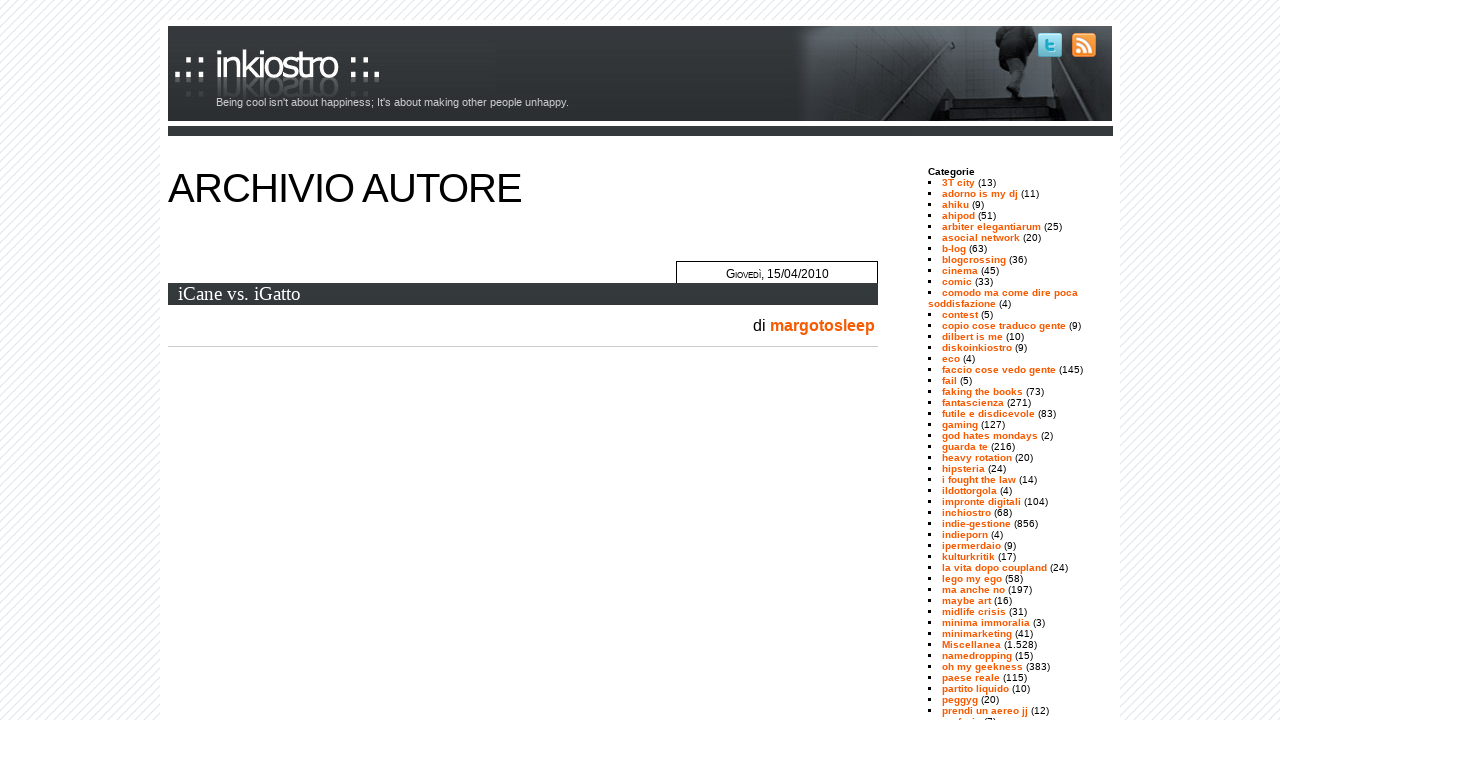

--- FILE ---
content_type: text/html; charset=UTF-8
request_url: http://www.inkiostro.com/author/margotosleep/
body_size: 18206
content:

<!DOCTYPE html PUBLIC "-//W3C//DTD XHTML 1.0 Transitional//EN" "http://www.w3.org/TR/xhtml1/DTD/xhtml1-transitional.dtd">

<html xmlns="http://www.w3.org/1999/xhtml"  xmlns:fb="http://ogp.me/ns/fb#" xmlns:og="http://ogp.me/ns#" lang="it-IT">



<head profile="http://gmpg.org/xfn/11">

<meta http-equiv="Content-Type" content="text/html; charset=UTF-8" />

<title>margotosleep &laquo;  inkiostro</title>



<link rel="stylesheet" href="http://www.inkiostro.com/wp-content/themes/inkiostro2012/style.css" type="text/css" media="screen" />

<!--[if lte IE 7]><style type="text/css" media="screen">@import url(http://www.inkiostro.com/wp-content/themes/inkiostro2012/IE6-7.css);</style><![endif]-->



<!--<script type="text/javascript" src="http://mediaplayer.yahoo.com/js"></script>

<script type="text/javascript" src="http://www.inkiostro.com/wp-content/themes/inkiostro2012/ymp-italian.js"></script>-->











<link rel="pingback" href="http://www.inkiostro.com/xmlrpc.php" />



<link rel="shortcut icon" href="http://www.inkiostro.com/favicon.ico">



 



<link rel='dns-prefetch' href='//s.w.org' />
<link rel="alternate" type="application/rss+xml" title="inkiostro &raquo; Feed" href="http://www.inkiostro.com/feed/" />
<link rel="alternate" type="application/rss+xml" title="inkiostro &raquo; Feed dei commenti" href="http://www.inkiostro.com/comments/feed/" />
<link rel="alternate" type="application/rss+xml" title="inkiostro &raquo; Articoli per il feed margotosleep" href="http://www.inkiostro.com/author/margotosleep/feed/" />
		<script type="text/javascript">
			window._wpemojiSettings = {"baseUrl":"https:\/\/s.w.org\/images\/core\/emoji\/11\/72x72\/","ext":".png","svgUrl":"https:\/\/s.w.org\/images\/core\/emoji\/11\/svg\/","svgExt":".svg","source":{"concatemoji":"http:\/\/www.inkiostro.com\/wp-includes\/js\/wp-emoji-release.min.js?ver=4.9.12"}};
			!function(a,b,c){function d(a,b){var c=String.fromCharCode;l.clearRect(0,0,k.width,k.height),l.fillText(c.apply(this,a),0,0);var d=k.toDataURL();l.clearRect(0,0,k.width,k.height),l.fillText(c.apply(this,b),0,0);var e=k.toDataURL();return d===e}function e(a){var b;if(!l||!l.fillText)return!1;switch(l.textBaseline="top",l.font="600 32px Arial",a){case"flag":return!(b=d([55356,56826,55356,56819],[55356,56826,8203,55356,56819]))&&(b=d([55356,57332,56128,56423,56128,56418,56128,56421,56128,56430,56128,56423,56128,56447],[55356,57332,8203,56128,56423,8203,56128,56418,8203,56128,56421,8203,56128,56430,8203,56128,56423,8203,56128,56447]),!b);case"emoji":return b=d([55358,56760,9792,65039],[55358,56760,8203,9792,65039]),!b}return!1}function f(a){var c=b.createElement("script");c.src=a,c.defer=c.type="text/javascript",b.getElementsByTagName("head")[0].appendChild(c)}var g,h,i,j,k=b.createElement("canvas"),l=k.getContext&&k.getContext("2d");for(j=Array("flag","emoji"),c.supports={everything:!0,everythingExceptFlag:!0},i=0;i<j.length;i++)c.supports[j[i]]=e(j[i]),c.supports.everything=c.supports.everything&&c.supports[j[i]],"flag"!==j[i]&&(c.supports.everythingExceptFlag=c.supports.everythingExceptFlag&&c.supports[j[i]]);c.supports.everythingExceptFlag=c.supports.everythingExceptFlag&&!c.supports.flag,c.DOMReady=!1,c.readyCallback=function(){c.DOMReady=!0},c.supports.everything||(h=function(){c.readyCallback()},b.addEventListener?(b.addEventListener("DOMContentLoaded",h,!1),a.addEventListener("load",h,!1)):(a.attachEvent("onload",h),b.attachEvent("onreadystatechange",function(){"complete"===b.readyState&&c.readyCallback()})),g=c.source||{},g.concatemoji?f(g.concatemoji):g.wpemoji&&g.twemoji&&(f(g.twemoji),f(g.wpemoji)))}(window,document,window._wpemojiSettings);
		</script>
		<style type="text/css">
img.wp-smiley,
img.emoji {
	display: inline !important;
	border: none !important;
	box-shadow: none !important;
	height: 1em !important;
	width: 1em !important;
	margin: 0 .07em !important;
	vertical-align: -0.1em !important;
	background: none !important;
	padding: 0 !important;
}
</style>
<link rel='stylesheet' id='wp-pagenavi-css'  href='http://www.inkiostro.com/wp-content/plugins/wp-pagenavi/pagenavi-css.css?ver=2.70' type='text/css' media='all' />
<script type='text/javascript' src='https://ajax.googleapis.com/ajax/libs/prototype/1.7.1.0/prototype.js?ver=1.7.1'></script>
<script type='text/javascript' src='https://ajax.googleapis.com/ajax/libs/scriptaculous/1.9.0/scriptaculous.js?ver=1.9.0'></script>
<script type='text/javascript' src='https://ajax.googleapis.com/ajax/libs/scriptaculous/1.9.0/effects.js?ver=1.9.0'></script>
<script type='text/javascript' src='http://www.inkiostro.com/wp-content/plugins/lightbox-2/lightbox.js?ver=1.8'></script>
<script type='text/javascript' src='http://www.inkiostro.com/wp-includes/js/jquery/jquery.js?ver=1.12.4'></script>
<script type='text/javascript' src='http://www.inkiostro.com/wp-includes/js/jquery/jquery-migrate.min.js?ver=1.4.1'></script>
<link rel='https://api.w.org/' href='http://www.inkiostro.com/wp-json/' />
<link rel="EditURI" type="application/rsd+xml" title="RSD" href="http://www.inkiostro.com/xmlrpc.php?rsd" />
<link rel="wlwmanifest" type="application/wlwmanifest+xml" href="http://www.inkiostro.com/wp-includes/wlwmanifest.xml" /> 
<meta name="generator" content="WordPress 4.9.12" />

<!-- Bad Behavior 2.2.20 run time: 0.587 ms -->
<script type="text/javascript">
<!--
function bb2_addLoadEvent(func) {
	var oldonload = window.onload;
	if (typeof window.onload != 'function') {
		window.onload = func;
	} else {
		window.onload = function() {
			oldonload();
			func();
		}
	}
}

bb2_addLoadEvent(function() {
	for ( i=0; i < document.forms.length; i++ ) {
		if (document.forms[i].method == 'post') {
			var myElement = document.createElement('input');
			myElement.setAttribute('type', 'hidden');
			myElement.name = 'bb2_screener_';
			myElement.value = '1769198501 18.216.141.92';
			document.forms[i].appendChild(myElement);
		}
	}
});
// --></script>
		
	<!-- begin lightbox scripts -->
	<script type="text/javascript">
    //<![CDATA[
    document.write('<link rel="stylesheet" href="http://www.inkiostro.com/wp-content/plugins/lightbox-2/Themes/White/lightbox.css" type="text/css" media="screen" />');
    //]]>
    </script>
	<!-- end lightbox scripts -->
<meta property='og:site_name' content='inkiostro' />
<meta property='fb:app_id' content='152416874843338' />
<meta property='og:locale' content='it_IT' />



<meta property="og:image" content="http://www.inkiostro.com/wp-content/uploads/2011/09/ink-icon.jpg"/>

</head>



<body class="archive author author-margotosleep author-4">



<div id="wrapper">

	<div id="container">

		<div id="header">

        		<!--<ul>

                	<li><a href="http://inklog.tumblr.com" target="_blank">Inklog</a>&nbsp;|&nbsp;</li>

                    <li><a href="http://feeds.feedburner.com/Inkiostro" target="_blank">RSS</a>&nbsp;|&nbsp;</li>

                    <li><a href="mailto:inkiostro%20%7C%20x%20%7C%20inkiostro%20com">Scrivici</a></li>

                </ul>-->

                <ul id="icons">

					<li><a href="https://twitter.com/inkiostro" target="_blank"><img src="http://www.inkiostro.com/wp-content/themes/inkiostro2012/img/twitter.png" /></a></li> 

					<!--<li><a href="http://www.facebook.com/inkiostro" target="_blank"><img src="http://www.inkiostro.com/wp-content/themes/inkiostro2012/img/facebook.png" /></a></li>  

                    <li><a href="mailto:"><img src="http://www.inkiostro.com/wp-content/themes/inkiostro2012/img/email.png" /></a></li>  -->              

                    <li><a href="http://feeds.feedburner.com/Inkiostro" target="_blank"><img src="http://www.inkiostro.com/wp-content/themes/inkiostro2012/img/rss.png" /></a></li>

                    <li class="clear"></li>                  

                </ul>

                

                

				<h1><a href="http://www.inkiostro.com/">inkiostro</a></h1>

				<h2 style="margin-top:75px;">Being cool isn&#039;t about happiness; It&#039;s about making other people unhappy.</h2>

<!--<h2>Sleep is the new sex: men think about it every seven seconds or so.</h2>-->

		

		</div>







<? if (is_page(421870208)||is_category('impronte-digitali')) { ?>
<!--<div id="testata">

	<div id="testfull"><img src="http://www.inkiostro.com/wp-content/themes/inkiostro2012/img/impronte.jpg" /></div>
</div>-->
<? } ?>






<div id="corpo">



	<div id="corpoleft">



		<div id="blog">







		






 	  


 	  


		<h2 class="pagetitle">Archivio Autore</h2>



 	  










		


		


			<div class="post-421864701 post type-post status-publish format-standard hentry category-ahipod category-fantascienza category-futile-e-disdicevole" id="post-421864701">



				<h2 class="data">giovedì, 15/04/2010</h2>



				<h3 class="titolo"><a href="http://www.inkiostro.com/2010/04/15/icane-vs-igatto/" rel="bookmark" title="Permalink a iCane vs. iGatto">iCane vs. iGatto</a></h3>



<div class="autore">

<div style="margin:10px; float:left">



	<div class="clear"></div>

</div>

<span style="font-size:1.3em; line-height:35px;">di <a href="http://www.inkiostro.com/author/margotosleep/" title="Articoli scritti da: margotosleep" rel="author">margotosleep</a></span>

<div class="clear"></div>

</div>				







				<div class="entry">



					<p style="text-align: center; "><object height="340" width="560"><param name="movie" value="http://www.youtube.com/v/H3xdcx2WUcU&amp;hl=it_IT&amp;fs=1&amp;" /><param name="allowFullScreen" value="true" /><param name="allowscriptaccess" value="always" /><embed allowfullscreen="true" allowscriptaccess="always" height="340" src="http://www.youtube.com/v/H3xdcx2WUcU&amp;hl=it_IT&amp;fs=1&amp;" type="application/x-shockwave-flash" width="560"></embed></object></p>
<p>&nbsp;</p>
<p>Anche se meno divertente del video del micino, ecco l&#39;esperimento <em><strong>cinofilo </strong></em>del test dell&#39;iPad. Ne risulta abbastanza chiaramente la superiorit&agrave; del gatto in quanto a curiosit&agrave; e anche &#8211; passatemi l&#39;espressione &#8211; a manualit&agrave;. Il cane sembra utilizzare solo il naso, ma forse &egrave; dovuto al tipo di razza non propriamente &quot;slanciata&quot;. Ma la vera domanda &egrave;&#8230;ci sar&agrave; Apple dietro questi video? Non mi stupirebbe!</p>
<p>Via | <a href="http://mashable.com/2010/04/15/ipad-dog/">Mashable</a></p>



				</div>







<div class="dettagli"><a href="http://www.inkiostro.com/author/margotosleep/" title="Articoli scritti da: margotosleep" rel="author">margotosleep</a> |



	                   <a href="http://www.inkiostro.com/2010/04/15/icane-vs-igatto/" rel="bookmark" title="Permalink a iCane vs. iGatto">#</a> | <a href="http://www.inkiostro.com/category/ahipod/" rel="category tag">ahipod</a>, <a href="http://www.inkiostro.com/category/fantascienza/" rel="category tag">fantascienza</a>, <a href="http://www.inkiostro.com/category/futile-e-disdicevole/" rel="category tag">futile e disdicevole</a> | <a href="http://www.inkiostro.com/2010/04/15/icane-vs-igatto/#comments">Commenti (3)</a><br/>



                        

                       </div>



                       



            </div>











		


		


			<div class="post-11 post type-post status-publish format-standard hentry category-cinema category-paese-reale" id="post-11">



				<h2 class="data">lunedì, 22/02/2010</h2>



				<h3 class="titolo"><a href="http://www.inkiostro.com/2010/02/22/alles-uber-hitler/" rel="bookmark" title="Permalink a Alles über Hitler">Alles über Hitler</a></h3>



<div class="autore">

<div style="margin:10px; float:left">



	<div class="clear"></div>

</div>

<span style="font-size:1.3em; line-height:35px;">di <a href="http://www.inkiostro.com/author/margotosleep/" title="Articoli scritti da: margotosleep" rel="author">margotosleep</a></span>

<div class="clear"></div>

</div>				







				<div class="entry">



					<div align="left">&Egrave; diventata una delle scene cinematografiche pi&ugrave; famose della rete, anche se solo in pochi hanno visto il film da cui &egrave; tratta.</p>
<p>
La sequenza, dal film &quot;<strong>La caduta</strong>&quot; di Oliver Hirschbiegel (<a target="_blank" href="http://www.imdb.com/title/tt0363163/">Der Untergang, 2004</a>), mostra Hitler che, dopo una violenta sfuriata contro i suoi gerarchi, ammette di aver perso la guerra. Di questa scena eistono decine di versioni satiriche, sottotitolate o doppiate, in italiano, inglese, francese. Un censimento completo non esiste: ecco una raccolta di alcune delle parodie pi&ugrave; belle o pi&ugrave; interessanti (ogni ulteriore segnalazione &egrave; ovviamente benvenuta!).</p>
<p>
Partiamo con l&#8217;ultimissa e attualissima, <strong>su Sanremo</strong>: &quot;<strong>Hitler viene a conoscenza delle novit&agrave; di Sanremo</strong>&quot; (grazie a Nicola e a Enrico per il link). </p>
<div class="quote"><em><strong>Hitler: </strong></em>&quot;Tanti giri di parole, scommetto sar&agrave; la solita cazzata, ogni anno sempre gli stessi artisti!&quot;</p>
<p><strong><em>Generale: </em></strong>&quot;Mein Fuhrer&#8230;ci sarebbe&#8230;ci sarebbe anche un duetto con pupo&#8230;e il principe Emanuele Filiberto in una canzone sull&#8217;amore per l&#8217;Italia!&quot;.</div>
<p>
</div>
<p></p>
<div class="banner"><embed height="344" type="application/x-shockwave-flash" width="425" src="http://www.youtube.com/v/lFzYIVcr9lc&amp;hl=it_IT&amp;fs=1&amp;" allowfullscreen="true" allowscriptaccess="always"></embed><strong></strong></div>
<p>
<strong></p>
<p></strong>Ci sono poi parodie che si occupano di politica, come in <strong>&quot;La caduta di Berlusconi&quot;</strong>: dentro il quartier generale dei Circoli della Libert&agrave; si cerca di risolvere i problemi sorti negli ultimi mesi. (video di <a target="_blank" href="http://www.7yearwinter.com">7yearwinter.com</a>).<em><strong></p>
<p></strong></em><span style="WIDOWS: 2; TEXT-TRANSFORM: none; TEXT-INDENT: 0px; BORDER-COLLAPSE: separate; FONT: medium 'Times New Roman'; WHITE-SPACE: normal; ORPHANS: 2; LETTER-SPACING: normal; COLOR: rgb(0,0,0); WORD-SPACING: 0px" class="Apple-style-span"><span style="FONT-FAMILY: arial,sans-serif; FONT-SIZE: 13px" class="Apple-style-span"></span></span><em><strong></strong></em></p>
<div class="quote"><em><strong>Hitler:&nbsp; </strong></em><em><strong></strong></em>&quot;Comunicate a Mimum e Minzolini di aprire con un servizio sugli scoiattoli che fanno sci nautico e il pericolo d&#8217;estinzione dell&#8217;Unicorno Abruzzese.&quot;<em><strong></p>
<p>Generale:</strong>&nbsp; </em>&quot;Mein Fuhrer. Oramai&#8230;Ormai l&#8217;estate &egrave; finita, e abbiamo controllato ovunque su Wikipedia&#8230;gli unicorni non sono mai esistiti&quot;.<strong></strong></div>
<p>
<strong></strong></p>
<div class="banner"><strong><embed height="344" type="application/x-shockwave-flash" width="425" src="http://www.youtube.com/v/wmS1nQPEupo&amp;hl=it_IT&amp;fs=1&amp;" allowfullscreen="true" allowscriptaccess="always"></embed></strong></div>
<p><strong></p>
<p>
</strong>Per poi toccare ogni tipo di argomento, dalla societ&agrave;, allo sport, alla tecnologia.<strong></p>
<p></strong></p>
<ul></p>
<li><strong>&quot;<a target="_blank" href="http://www.youtube.com/watch?v=NSZ2ZMQ-5B0">Anche hitler vuole l&#8217;Adsl a Vazzola</a>&quot;</strong> &#8211; parodia creata dal Comitato Adsl del comune di Piave (Treviso) a sostegno della propria richiesta di ottenere la connessione internet veloce. 
    </li>
<li><strong>&quot;<a target="_blank" href="http://www.youtube.com/watch?v=tZev7tExNCQ">Hitler e la cessione di Kak&agrave; dal Milan al Real Madrid</a>&quot;</strong> &#8211; Adolf Hitler viene informato della cessione di Kak&agrave; dal Milan al Real Madrid. 
    </li>
<li><strong>&quot;<a target="_blank" href="http://www.youtube.com/watch?v=lQnT0zp8Ya4">Hitler responds to the IPad</a>&quot;</strong>&#8211; (In inglese) Hitler aspettava da tempo la Tablet Apple, ma ne rimane deluso&#8230; 
    </li>
<li><strong>&quot;<a target="_blank" href="http://www.youtube.com/watch?v=sfkDxF2kn1I">Hitler gets banned from Xbox Live</a>&quot; </strong>(grazie a <a target="_blank" href="http://inkiostro.splinder.com/member/586566">ildottorGola</a> per la segnalazione, in inglese) &#8211; uno dei primi video parodia del film&#8230; 
    </li>
</ul>
<p>
E ovviamente, alla fine, l&#8217;<a target="_blank" href="http://www.youtube.com/watch?v=wmS1nQPEupo">originale</a></p>
<p>&nbsp;</p>



				</div>







<div class="dettagli"><a href="http://www.inkiostro.com/author/margotosleep/" title="Articoli scritti da: margotosleep" rel="author">margotosleep</a> |



	                   <a href="http://www.inkiostro.com/2010/02/22/alles-uber-hitler/" rel="bookmark" title="Permalink a Alles über Hitler">#</a> | <a href="http://www.inkiostro.com/category/cinema/" rel="category tag">cinema</a>, <a href="http://www.inkiostro.com/category/paese-reale/" rel="category tag">paese reale</a> | <a href="http://www.inkiostro.com/2010/02/22/alles-uber-hitler/#comments">Commenti (3)</a><br/>



                        

                       </div>



                       



            </div>











		


		


			<div class="post-342 post type-post status-publish format-standard hentry category-fantascienza category-ma-anche-no category-paese-reale" id="post-342">



				<h2 class="data">venerdì, 17/04/2009</h2>



				<h3 class="titolo"><a href="http://www.inkiostro.com/2009/04/17/i-nerd-mangiano-i-bambini/" rel="bookmark" title="Permalink a I nerd mangiano i bambini">I nerd mangiano i bambini</a></h3>



<div class="autore">

<div style="margin:10px; float:left">



	<div class="clear"></div>

</div>

<span style="font-size:1.3em; line-height:35px;">di <a href="http://www.inkiostro.com/author/margotosleep/" title="Articoli scritti da: margotosleep" rel="author">margotosleep</a></span>

<div class="clear"></div>

</div>				







				<div class="entry">



					<p>Che cosa fate in rete solitamente? Non mentite, <strong>siate sinceri</strong>. Lo sappiamo tutti che le ore e ore e ore che passate su internet vi deliziate a cercare e usare siti pedofili, a combinare e organizzare progetti criminali e a scaricare illegalmente contenuti protetti dalle leggi del copyright. <em>Vergognatevi!</em></p>
<p>&nbsp;</p>
<p>&Egrave; arrivato finalmente il momento per noi prodi retti e integerrimi cittadini di rivalerci contro di voi, &ldquo;Stati canaglie&rdquo; della civilt&agrave; virtuale, dediti a perversit&agrave; e mercanteggi illegali. Adesso i nostri rappresentanti democraticamente eletti ci aiuteranno a <strong>riportare ordine e disciplina</strong>, e voi sarete costretti a riesumare le vecchie macchine da scrivere e il ciclostile.</p>
<p>&nbsp;</p>
<p>Ecco quindi che sentiamo necessario cogliere questa gioiosa occasione per ringraziare i nostri alleati in parlamento:</p>
<p>&nbsp;</p>
<p>&nbsp;</p>
<p>&bull;&nbsp;<em>Ringraziamo </em>il senatore<a target="_blank" href="http://www.senato.it/leg/16/BGT/Schede/Attsen/00017685.htm"> Giampiero D&#8217;Alia (Udc)</a> per la sua geniale idea: in caso di reati di opinione, il ministero dell&#8217;Interno potr&agrave; imporre ai provider di <strong>rendere inaccessibili i contenuti online ritenuti illegittimi</strong>. Con un&#8217;interpretazione estesa della norma, persino Facebook intero potrebbe venire oscurato (dato che trattandosi di una piattaforma e non di un singolo sito i provider sarebbero costretti a filtrare il servizio nella sua totalit&agrave;). <a target="_blank" href="http://www.senato.it/leg/16/BGT/Schede/Ddliter/testi/31554_testi.htm">Il decreto </a>che contiene l&#8217;emendamento proposto da D&#8217;Alia &egrave; gi&agrave; stato approvato al Senato ed &egrave; in discussione dalla Camera.</p>
<p>&nbsp;</p>
<p>&bull;&nbsp;<em>Ringraziamo </em>l&#8217;onorevole <a target="_blank" href="http://www.gabriellacarlucci.it/">Gabriella Carlucci</a>, deputata PDL, per il suo splendido <a target="_blank" href="http://www.camera.it/_dati/leg16/lavori/schedela/trovaschedacamera_wai.asp?PDL=2195">disegno di legge</a> che <strong>vuole combattere l&#8217;anonimato in rete</strong>. Le sue parole sono per noi miele: &ldquo;E&rsquo; fatto divieto di effettuare o agevolare l&rsquo;immissione nella rete di contenuti in qualsiasi forma (testuale, sonora, audiovisiva e informatica, ivi comprese le banche dati) in maniera anonima (Art. 2)&rdquo;. La nostra alleata ha inoltre provveduto a non chiarire di che tipo di anonimato si tratti. Per cui potrebbero rientrare nei domini della legge anche i casi di anonimato protetto per cui ci si pu&ograve; iscrivere a un sito (come Wikipedia, per intenderci) fornendo un indirizzo email e di essere visibili con un soprannome. Poco importa se<a target="_blank" href="http://www.guidoscorza.it/?p=623"> l&#8217;onorevole Carlucci ha scopiazzato il disegno di legge</a> (o ha accettato in regalo una buona bozza definitiva da un amico fidato!). E importa ancora meno scoprire che <a target="_blank" href="http://blog.webnews.it/06/03/2009/ecco-il-disegno-di-legge-firmato-da-gabriella-carlucci/">il vero autore potrebbe essere il Presidente della Univideo</a>, l&#8217;Unione italiana editoria audiovisiva. Ella <a target="_blank" href="http://martowskaja.wordpress.com/2008/03/10/nominare-invano/">&egrave; gi&agrave; avvezza a coraggiosi atti</a> come questo, ed &egrave; per questo che la stimiamo. La legge Carlucci &egrave; in prima lettura alla Camera.</p>
<p>&nbsp;</p>
<p>&bull;&nbsp;<em>Ringraziamo </em>infine <a target="_blank" href="http://www.lucabarbareschi.it/">Luca Barbareschi</a> (PDL) per la sua <a target="_blank" href="http://www.camera.it/_dati/lavori/stampati/pdf/16PDL0019820.pdf">proposta di legge (pdf) </a>che prevede, dopo tre avvertimenti, la <strong>disconnessione dell&#8217;utente reo </strong>di aver violato la legge sul diritto d&#8217;autore. Finalmente le vostre urfide manacce non potranno trafficare pi&ugrave; su quei siti scandalosi e illegali che noi sappiamo essere il vostro pane quotidiano. D&#8217;ora in poi, se al terzo avvertimento ancora siete l&igrave;, la pacchia finisce: basta internet, e tutti in punizione. L&#8217;amico Sarko aveva cercato di fare una legge simile in Francia: <a target="_blank" href="http://punto-informatico.it/2598974/PI/News/parigi-primo-colpo-alla-dottrina-sarkozy.aspx">peccato che sia stata bocciata!</a> Ma da noi sar&agrave; diverso: la legge &egrave; in prima lettura alla Camera, e confidiamo nei difensori della Libert&agrave; per farla approvare.</p>
<p>&nbsp;</p>
<p>&nbsp;</p>
<p>Via | <a target="_blank" href="http://www.visionpost.it/dlife/litalia-in-guerra-con-facebook-e-co.htm">Visionpost/Il Manifesto</a></p>
<p>&nbsp;</p>



				</div>







<div class="dettagli"><a href="http://www.inkiostro.com/author/margotosleep/" title="Articoli scritti da: margotosleep" rel="author">margotosleep</a> |



	                   <a href="http://www.inkiostro.com/2009/04/17/i-nerd-mangiano-i-bambini/" rel="bookmark" title="Permalink a I nerd mangiano i bambini">#</a> | <a href="http://www.inkiostro.com/category/fantascienza/" rel="category tag">fantascienza</a>, <a href="http://www.inkiostro.com/category/ma-anche-no/" rel="category tag">ma anche no</a>, <a href="http://www.inkiostro.com/category/paese-reale/" rel="category tag">paese reale</a> | <a href="http://www.inkiostro.com/2009/04/17/i-nerd-mangiano-i-bambini/#comments">Commenti (9)</a><br/>



                        

                       </div>



                       



            </div>











		


		


			<div class="post-482 post type-post status-publish format-standard hentry category-ahipod category-guarda-te category-oh-my-geekness" id="post-482">



				<h2 class="data">lunedì, 01/12/2008</h2>



				<h3 class="titolo"><a href="http://www.inkiostro.com/2008/12/01/the-simpsons-think-different/" rel="bookmark" title="Permalink a The Simpsons think different">The Simpsons think different</a></h3>



<div class="autore">

<div style="margin:10px; float:left">



	<div class="clear"></div>

</div>

<span style="font-size:1.3em; line-height:35px;">di <a href="http://www.inkiostro.com/author/margotosleep/" title="Articoli scritti da: margotosleep" rel="author">margotosleep</a></span>

<div class="clear"></div>

</div>				







				<div class="entry">



					<p>Chi l&#8217;avrebbe mai detto? Nella puntata trasmessa lo scorso 30 Novembre negli Stati Uniti i Simpson in persona si prendono gioco della Apple, esprimendo qualche dubbio su che cosa significhi in realt&agrave; &quot;pensarla diversamente&quot;.</p>
<p>Nel centro commerciale di Spriengfield ha aperto un nuovo <em><strong>Mapple </strong><strong>Store</strong></em> e i Simpson fanno visita al negozio. Lisa desidera ardentemente un <em><strong>Mipod</strong></em>, ma dovr&agrave; pagare il suo sogno a caro prezzo&#8230;</p>
<p><strong>Lisa </strong>(rivolta alla cassiera):<br />
<em>I can&#8217;t afford any of your products but&#8230;can I buy some fake white earbuds so people will think I have a MiPod?</em><em><br />
</em></p>
<p></p>
<div class="banner"><object width="425" height="344"><param name="movie" value="http://www.youtube.com/v/7L2fsubA2-c&#038;hl=it&#038;fs=1"></param><param name="allowFullScreen" value="true"></param><param name="allowscriptaccess" value="always"></param><embed src="http://www.youtube.com/v/7L2fsubA2-c&#038;hl=it&#038;fs=1" type="application/x-shockwave-flash" allowscriptaccess="always" allowfullscreen="true" width="425" height="344"></embed></object></div>



				</div>







<div class="dettagli"><a href="http://www.inkiostro.com/author/margotosleep/" title="Articoli scritti da: margotosleep" rel="author">margotosleep</a> |



	                   <a href="http://www.inkiostro.com/2008/12/01/the-simpsons-think-different/" rel="bookmark" title="Permalink a The Simpsons think different">#</a> | <a href="http://www.inkiostro.com/category/ahipod/" rel="category tag">ahipod</a>, <a href="http://www.inkiostro.com/category/guarda-te/" rel="category tag">guarda te</a>, <a href="http://www.inkiostro.com/category/oh-my-geekness/" rel="category tag">oh my geekness</a> | <a href="http://www.inkiostro.com/2008/12/01/the-simpsons-think-different/#comments">Commenti (5)</a><br/>



                        

                       </div>



                       



            </div>











		


		


			<div class="post-490 post type-post status-publish format-standard hentry category-eco" id="post-490">



				<h2 class="data">venerdì, 21/11/2008</h2>



				<h3 class="titolo"><a href="http://www.inkiostro.com/2008/11/21/acqua-in-bocca/" rel="bookmark" title="Permalink a Acqua in bocca!">Acqua in bocca!</a></h3>



<div class="autore">

<div style="margin:10px; float:left">



	<div class="clear"></div>

</div>

<span style="font-size:1.3em; line-height:35px;">di <a href="http://www.inkiostro.com/author/margotosleep/" title="Articoli scritti da: margotosleep" rel="author">margotosleep</a></span>

<div class="clear"></div>

</div>				







				<div class="entry">



					<p>In Italia ogni persona consuma in media circa <a target="_blank" href="http://www.corriere.it/cronache/08_settembre_11/acqua_risparmio_spreco_35a3124c-8023-11dd-9f6f-00144f02aabc.shtml">200&nbsp;lt di acqua al giorno</a> per usi domestici. Inoltre da noi, che siamo raffinati, usiamo l&#8217;acqua potabile non solo per bere e cucinare, ma anche per gli sciacquoni del wc e per altri usi non alimentari (a differenza di altri paesi europei).</p>
<p>&nbsp;</p>
<p>Addirittura, secondo il WWF oltre al consumo reale dovremmo calcolare anche il <a target="_blank" href="http://www.cpl.it/conosci_cpl/news/primo_piano/consumo_acqua_record_italia">consumo di acqua &quot;virtuale&quot;</a> , ovvero quanta acqua &egrave; servita per produrre un bene o un servizio. Qualche esempio? Ogni volta che beviamo un bicchiere di vino sono 120 lt di acqua. Un uovo, 135 lt. Un maglietta di cotone, 2.000 lt. Ed un hamburger ben 2.400 lt.</p>
<p>&nbsp;</p>
<p>Pensare ad una vita senza magliette di cotone, uova, e soprattutto vino &egrave; pressoch&eacute; impossibile, ma esistono molti consigli sul <a target="_blank" href="http://www.ecoage.it/risparmiare-acqua.htm">come risparmiare l&#8217;acqua</a>&nbsp;che consumiamo&nbsp;direttamente senza troppi sforzi: dal preferire la doccia al bagno in vasca, al chiudere il rubinetto quando ci si insapona o ci si lava i denti, ad usare un frangigetto per i rubinetti, etc.</p>
<p>&nbsp;</p>
<p>Non siete ancora convinti? Provate a immaginare come sarebbe vivere senza acqua corrente&#8230;</p>
<p>&nbsp;</p>
<div class="banner">
<p><span class="Apple-style-span" style="WORD-SPACING: 0px; FONT: 13px -webkit-monospace; TEXT-TRANSFORM: none; COLOR: rgb(0,0,0); TEXT-INDENT: 0px; LETTER-SPACING: normal; BORDER-COLLAPSE: separate; orphans: 2; widows: 2; -webkit-border-horizontal-spacing: 2px; -webkit-border-vertical-spacing: 2px; -webkit-text-decorations-in-effect: none; -webkit-text-size-adjust: auto; -webkit-text-stroke-width: 0"></span></p>
<p><embed src="http://www.youtube.com/v/SaNw3a0JZ3Y&amp;hl=it&amp;fs=1" width="425" height="344" type="application/x-shockwave-flash" allowscriptaccess="always" allowfullscreen="true"></embed></div>
<p>&nbsp;</p>



				</div>







<div class="dettagli"><a href="http://www.inkiostro.com/author/margotosleep/" title="Articoli scritti da: margotosleep" rel="author">margotosleep</a> |



	                   <a href="http://www.inkiostro.com/2008/11/21/acqua-in-bocca/" rel="bookmark" title="Permalink a Acqua in bocca!">#</a> | <a href="http://www.inkiostro.com/category/eco/" rel="category tag">eco</a> | <a href="http://www.inkiostro.com/2008/11/21/acqua-in-bocca/#comments">Commenti (7)</a><br/>



                        

                       </div>



                       



            </div>











		


		


			<div class="post-522 post type-post status-publish format-standard hentry category-eco category-fantascienza category-indie-gestione category-oh-my-geekness" id="post-522">



				<h2 class="data">giovedì, 23/10/2008</h2>



				<h3 class="titolo"><a href="http://www.inkiostro.com/2008/10/23/indies-go-green/" rel="bookmark" title="Permalink a Indies Go Green!">Indies Go Green!</a></h3>



<div class="autore">

<div style="margin:10px; float:left">



	<div class="clear"></div>

</div>

<span style="font-size:1.3em; line-height:35px;">di <a href="http://www.inkiostro.com/author/margotosleep/" title="Articoli scritti da: margotosleep" rel="author">margotosleep</a></span>

<div class="clear"></div>

</div>				







				<div class="entry">



					<p><img style="FLOAT: left; MARGIN: 0pt 10px 10px 0pt" alt="" src="http://www.thegeekweekly.com/feature/can_geeks_go_green/large.jpg" />Mentre un sondaggio rivela che gli inglesi sono i pi&ugrave; propensi in Europa a <a target="_blank" href="http://uk.green.yahoo.com/blog/ygreenuk/40/ooh-la-la-brits-find-new-ways-to-beat-the-crunch.html">condividere docce e bagni per ridurre sprechi</a> e risparmiare sull&#8217;elettricit&agrave;, <a target="_blank" href="http://www.borsaitaliana.reuters.it/news/NewsArticle.aspx?type=topNews&amp;storyID=2008-10-21T111233Z_01_MIE49K09R_RTROPTT_0_OITTP-CLIMA-SARKOZY.XML">il Governo Italiano minaccia</a> di bloccare l&#8217;attuazione del protocollo di Kyoto in Europa per la riduzione delle emissioni di CO2 nell&#8217;atmosfera.</p>
<p>&nbsp;</p>
<p>Per non essere sempre l&rsquo;ultima ruota del carro, ecco un <strong>decalogo semi-serio</strong> ad uso e consumo di musictecnologicofili eco-sostenibili:</p>
<p>&nbsp;</p>
<p>1. <strong>Raccogli i mozziconi delle tue sigarette</strong> (+1 punto per sigaretta)</p>
<p>&nbsp;</p>
<p>2. <strong>Se compri birra in bottiglia, recupera il vetro!</strong> (+2 punti per bottiglia). Se puoi, preferisci la spina! (+ 2 punti)</p>
<p>&nbsp;</p>
<p>3. <strong>Quando vai ai concerti, dividi il viaggio in auto con gli amici</strong>* (o vacci in bicicletta = +3 punti)<br />
*<em>se sei di Bologna chiedi un passaggio al titolare di questi blog per andare al Covo, che lui &egrave; ben contento di fare il tass&igrave; &#8211; specie da quando c&#8217;&egrave; una pattuglia ogni tre metri fornita di alcooltest (su consiglio del <a target="_blank" href="http://inkiostro.splinder.com/member/586566">dottorGola</a>).</em></p>
<p>&nbsp;</p>
<p>4. <strong>Quando puoi, lava a freddo</strong> (e le tue magliette a righe non si rovineranno, magicamente) (+3 punti)</p>
<p>&nbsp;</p>
<p>5. <strong>In casa d&#8217;inverno non superare i 20&deg;</strong>: il look emaciato &egrave; un classico mai fuori moda&#8230;(+3 punti)</p>
<p>&nbsp;</p>
<p>6. Dopo ore al tuo pc o mac, centinaia di ore ad ascoltare l&#8217;ipod, millenni al cellulare, forse <strong>&egrave; il momento di comprare un caricabatterie solare</strong> (su <a target="_blank" href="http://www.ecogeekliving.com/universalsolarcharger.html ">Eco Geek Living</a> e <a target="_blank" href="http://www.selectsolar.co.uk/gadget.php">Select Solar</a> ce ne sono moltissimi). (+3 punti).</p>
<p>&nbsp;</p>
<p>7. <strong>Scegli i concerti giusti</strong>. I Radiohead hanno fatto solo il primo passo: (<a target="_blank" href="http://www.ecoblog.it/post/4963/i-radiohead-studiano-come-azzerare-le-emissioni-del-tour-2008">qui</a> e <a target="_blank" href="http://www.ateaseweb.com/2007/12/19/how-radiohead-fans-can-reduce-co2-emissions/">qui</a>). (+3 punti a concerto).</p>
<p>&nbsp;</p>
<p>8. <strong>Scegli il vintage!</strong> Vecchi cappotti, vecchi maglioni e jeans, niente &egrave; pi&ugrave; a zero emission. Alternativamente puoi scegliere <a target="_blank" href="http://www.fattidicanapa.it/inizio.asp">abiti alla cannabis</a>&nbsp; (+2 punti a capo).</p>
<p>&nbsp;</p>
<p>9. Prova un modo di rendere ecologica <a target="_blank" href="http://greenhome.huddler.com/wiki/how-to-green-your-bedroom-fun">la tua vita in camera da letto</a>&#8230; (+ 2 punti)</p>
<p>&nbsp;</p>
<p>10. <strong><a target="_blank" href="http://www.youtube.com/watch?v=YFZPsDSJJ3A&amp;feature=channel">Costruisci un&rsquo;ecogym nel tuo cortile</a></strong>.</p>
<p>&nbsp;</p>
<p>&nbsp;</p>
<p>Poi, volendo essere pignoli, si potrebbe dire che sarebbe cosa buona scegliersi dei governanti che si preoccupano per l&#8217;ambiente. Ma questa, temo, &egrave; tutta un&#8217;altra storia.</p>
<p>&nbsp;</p>
<p>&nbsp;</p>
<p><strong>Foto |</strong> <a target="_blank" href="http://www.thegeekweekly.com">www.thegeekweekly.com</a></p>
<p>&nbsp;</p>



				</div>







<div class="dettagli"><a href="http://www.inkiostro.com/author/margotosleep/" title="Articoli scritti da: margotosleep" rel="author">margotosleep</a> |



	                   <a href="http://www.inkiostro.com/2008/10/23/indies-go-green/" rel="bookmark" title="Permalink a Indies Go Green!">#</a> | <a href="http://www.inkiostro.com/category/eco/" rel="category tag">eco</a>, <a href="http://www.inkiostro.com/category/fantascienza/" rel="category tag">fantascienza</a>, <a href="http://www.inkiostro.com/category/indie-gestione/" rel="category tag">indie-gestione</a>, <a href="http://www.inkiostro.com/category/oh-my-geekness/" rel="category tag">oh my geekness</a> | <a href="http://www.inkiostro.com/2008/10/23/indies-go-green/#comments">Commenti (9)</a><br/>



                        

                       </div>



                       



            </div>











		


		


			<div class="post-533 post type-post status-publish format-standard hentry category-fantascienza category-midlife-crisis category-minimarketing" id="post-533">



				<h2 class="data">venerdì, 10/10/2008</h2>



				<h3 class="titolo"><a href="http://www.inkiostro.com/2008/10/10/sfw-xxx-porno-di-moda-moda-porno/" rel="bookmark" title="Permalink a SFW XXX : Porno di Moda, Moda Porno">SFW XXX : Porno di Moda, Moda Porno</a></h3>



<div class="autore">

<div style="margin:10px; float:left">



	<div class="clear"></div>

</div>

<span style="font-size:1.3em; line-height:35px;">di <a href="http://www.inkiostro.com/author/margotosleep/" title="Articoli scritti da: margotosleep" rel="author">margotosleep</a></span>

<div class="clear"></div>

</div>				







				<div class="entry">



					<link href="file:///C:\DOCUME~1\M3103~1.FRE\IMPOST~1\Temp\msohtml1\01\clip_filelist.xml" rel="File-List" />



				</div>







<div class="dettagli"><a href="http://www.inkiostro.com/author/margotosleep/" title="Articoli scritti da: margotosleep" rel="author">margotosleep</a> |



	                   <a href="http://www.inkiostro.com/2008/10/10/sfw-xxx-porno-di-moda-moda-porno/" rel="bookmark" title="Permalink a SFW XXX : Porno di Moda, Moda Porno">#</a> | <a href="http://www.inkiostro.com/category/fantascienza/" rel="category tag">fantascienza</a>, <a href="http://www.inkiostro.com/category/midlife-crisis/" rel="category tag">midlife crisis</a>, <a href="http://www.inkiostro.com/category/minimarketing/" rel="category tag">minimarketing</a> | <a href="http://www.inkiostro.com/2008/10/10/sfw-xxx-porno-di-moda-moda-porno/#comments">Commenti (10)</a><br/>



                        

                       </div>



                       



            </div>











		


		


			<div class="post-537 post type-post status-publish format-standard hentry category-ma-anche-no category-oh-my-geekness" id="post-537">



				<h2 class="data">martedì, 07/10/2008</h2>



				<h3 class="titolo"><a href="http://www.inkiostro.com/2008/10/07/insonnia-presidenziale-2-0/" rel="bookmark" title="Permalink a Insonnia presidenziale 2.0">Insonnia presidenziale 2.0</a></h3>



<div class="autore">

<div style="margin:10px; float:left">



	<div class="clear"></div>

</div>

<span style="font-size:1.3em; line-height:35px;">di <a href="http://www.inkiostro.com/author/margotosleep/" title="Articoli scritti da: margotosleep" rel="author">margotosleep</a></span>

<div class="clear"></div>

</div>				







				<div class="entry">



					<div class="banner"><object width="400" height="400" classid="clsid:D27CDB6E-AE6D-11cf-96B8-444553540000"><param value="http://current.com/e/89367508/en_US" name="movie" /><param value="transparent" name="wmode" /><param value="true" name="allowfullscreen" /><param value="always" name="allowscriptaccess" /><embed width="400" height="400" allowscriptaccess="always" allowfullscreen="true" wmode="transparent" type="application/x-shockwave-flash" src="http://current.com/e/89367508/en_US"></embed></object> </div>
<p>Il tema del giorno &egrave;: passare un&#8217;altra notte insonne o farne a meno?<br />
Non che mi manchino i pretesti: questa notte infatti si fa il bis con il dibattito tra i candidati alla Presidenza degli Stati Uniti, Barack Obama e John McCain.</p>
<p>La prima volta (26 settembre ) il dibattito &egrave; iniziato alle 3 di notte ora italiana. Non (solo) stoicismo e masochismo, ma anche curiosit&agrave; tecnologica. Alcuni di voi forse sapranno che in occasione dei quattro dibattiti finali fra i contendenti alla Casa Bianca (due per i candidati presidenti, due per i vice), twitter e CurrentTV hanno stipulato un accordo per permettere a twitters di partecipare in diretta all&#8217;evento.</p>
<p>Basta avere un profilo su twitter (io ho dovuto rispolverare il mio, accantonato in soffitta per cessato uso) e aggiungere il canale <a target="_blank" href="http://twitter.com/current">twitter.com/current</a>. Dopodich&eacute;, aggiungedo un &quot;#current&quot; ai propri twits, durante il dibattito si possono mandare live i propri commenti e la redazione di current li manda in diretta in sovraimpressione&#8230;</p>
<p>Questa notte si replica, all&#8217;una di notte italiana. Il prossimo dibattito tra i candidati alla vicepresidenza americana, Joe Biden e Sarah Palin &egrave; previsto per il 15 Ottobre.</p>
<p>Vi garantisco che l&#8217;esperienza &egrave; emozionante, anche se l&#8217;ultima volta, tra PC, TV e altro, mi sembrava di essere in una stanza del centro direzionale della NASA. Ad ogni modo, sar&agrave; stata la troppa emozione, o l&#8217;ora indecente, ma dopo mezz&#8217;ora ero gi&agrave; a letto&#8230;</p>
<p>Consigliato ai nottambuli.</p>
<p>
<strong>Link</strong><br />
<a target="_blank" href="http://current.com/topics/88834922_hack_the_debate">http://current.com/topics/88834922_hack_the_debate</a><br />
<a target="_blank" href="http://twitter.com/current">http://twitter.com/current</a></p>



				</div>







<div class="dettagli"><a href="http://www.inkiostro.com/author/margotosleep/" title="Articoli scritti da: margotosleep" rel="author">margotosleep</a> |



	                   <a href="http://www.inkiostro.com/2008/10/07/insonnia-presidenziale-2-0/" rel="bookmark" title="Permalink a Insonnia presidenziale 2.0">#</a> | <a href="http://www.inkiostro.com/category/ma-anche-no/" rel="category tag">ma anche no</a>, <a href="http://www.inkiostro.com/category/oh-my-geekness/" rel="category tag">oh my geekness</a> | <a href="http://www.inkiostro.com/2008/10/07/insonnia-presidenziale-2-0/#comments">Commenti (4)</a><br/>



                        

                       </div>



                       



            </div>











		






		<div class="navigation">



			


		</div>







	






	</div></div>



	<div id="corporight">







			<div id="sidebar" role="complementary">
		<ul>

            <!--<li id="shorties">
            
            	<h2>-Shorties-</h2>
                
				     	
                                                                <div class="post-421872236 post type-post status-publish format-standard hentry category-shorties" id="post-421872236">
                            <h3 class="titolo"><a href="http://www.inkiostro.com/2013/01/11/oggi-va-cosi-2/" rel="bookmark" title="Permalink a Oggi va così">Oggi va così</a></h3>			
                            <div class="entry">
                                <p>Che ascolto <em>Misty Mountains</em>, il tema di <em>Lo Hobbit</em>, meravigliosamente <a href="http://youtu.be/nEwzFF4HeB8">cantata a cappella da questo tizio</a>. Dev&#39;essere la nebbia fuori dalla finestra.</p>
                            </div>
            <div class="dettagli">11/01/2013 | <a href="http://www.inkiostro.com/author/inkiostro/" title="Articoli scritti da: inkiostro" rel="author">inkiostro</a> | <span> | </span><br/>                    
                                   </div>    
                        </div>
                                            <div class="post-421872105 post type-post status-publish format-standard hentry category-shorties" id="post-421872105">
                            <h3 class="titolo"><a href="http://www.inkiostro.com/2012/12/14/stasera-ci-vediamo-al-covo/" rel="bookmark" title="Permalink a Stasera ci vediamo al Covo">Stasera ci vediamo al Covo</a></h3>			
                            <div class="entry">
                                <p>Stasera (venerd&igrave; 14/12) torno eccezionalmente in console al Covo per mettere un po&#039; di dischi con Art Compagnoni all&#039;interno della serata di chitarre <a href="http://www.facebook.com/events/107605849404173/">Time for heroes</a> dopo il concerto dei Mistery Jets. Se volete, ci vediamo l&agrave;: una parola &egrave; poca e due sono troppe.</p>
                            </div>
            <div class="dettagli">14/12/2012 | <a href="http://www.inkiostro.com/author/inkiostro/" title="Articoli scritti da: inkiostro" rel="author">inkiostro</a> | <span> | </span><br/>                    
                                   </div>    
                        </div>
                                            <div class="post-421871880 post type-post status-publish format-standard hentry category-shorties" id="post-421871880">
                            <h3 class="titolo"><a href="http://www.inkiostro.com/2012/10/31/braccia-rubate-allhorror/" rel="bookmark" title="Permalink a Braccia rubate all&#8217;horror">Braccia rubate all&#8217;horror</a></h3>			
                            <div class="entry">
                                <p>Cosa hanno in comune Jack Black, Tom Hanks, Demi Moore, Mischa Barton, Mila Kunis e Brad Pitt ? <a href="http://www.vh1.com/celebrity/2012-10-26/beyond-jennifer-aniston-10-more-celebs-we-cant-believe-got-their-start-in-horror-movies/">Hanno tutti cominciato la loro carriera nel cinema con un film horror</a>.</p>
                            </div>
            <div class="dettagli">31/10/2012 | <a href="http://www.inkiostro.com/author/inkiostro/" title="Articoli scritti da: inkiostro" rel="author">inkiostro</a> | <span> | </span><br/>                    
                                   </div>    
                        </div>
                                            <div class="post-421871738 post type-post status-publish format-standard hentry category-shorties" id="post-421871738">
                            <h3 class="titolo"><a href="http://www.inkiostro.com/2012/10/02/i-musicisti-indie-fanno-soldi-no/" rel="bookmark" title="Permalink a I musicisti indie fanno soldi? No.">I musicisti indie fanno soldi? No.</a></h3>			
                            <div class="entry">
                                <p>Qualunque cosa indie possa voler dire, i Grizzly Bear rientrano nella categoria. Anzi, al momento sono un nome abbastanza grosso della categoria: suonano in luoghi grandi, girano un sacco, hanno canzoni usate in film e pubblicit&agrave;. Guadagnano tanto? A giudicare da quanto raccontano in <a href="http://www.vulture.com/2012/09/grizzly-bear-shields.html">questo bel pezzo</a> di Nitsuh Abebe per il <em>New York Mag</em>, no.</p>
                            </div>
            <div class="dettagli">02/10/2012 | <a href="http://www.inkiostro.com/author/inkiostro/" title="Articoli scritti da: inkiostro" rel="author">inkiostro</a> | <a href="http://www.inkiostro.com/2012/10/02/i-musicisti-indie-fanno-soldi-no/#comments">(1)</a><br/>                    
                                   </div>    
                        </div>
                                            <div class="post-421871721 post type-post status-publish format-standard hentry category-shorties" id="post-421871721">
                            <h3 class="titolo"><a href="http://www.inkiostro.com/2012/10/01/intaseremo-la-casella-di-sarah-connors/" rel="bookmark" title="Permalink a «Intaseremo la casella di Sarah Connors»">«Intaseremo la casella di Sarah Connors»</a></h3>			
                            <div class="entry">
                                <p>Zerocalcare questa settimana <a href="http://www.zerocalcare.it/2012/10/01/captcha/">se la prende con i CAPTCHA</a>.</p>
                            </div>
            <div class="dettagli">01/10/2012 | <a href="http://www.inkiostro.com/author/inkiostro/" title="Articoli scritti da: inkiostro" rel="author">inkiostro</a> | <span> | </span><br/>                    
                                   </div>    
                        </div>
                                                        <div id="all-shorties">
                        <a href="http://www.inkiostro.com/category/shorties/">Older shorties &raquo;</a>
                    </div>                
            </li>-->        
        
			<li id="categories-3" class="widget widget_categories"><h2 class="widgettitle">Categorie</h2>		<ul>
	<li class="cat-item cat-item-60"><a href="http://www.inkiostro.com/category/3t-city/" >3T city</a> (13)
</li>
	<li class="cat-item cat-item-42"><a href="http://www.inkiostro.com/category/adorno-is-my-dj/" >adorno is my dj</a> (11)
</li>
	<li class="cat-item cat-item-39"><a href="http://www.inkiostro.com/category/ahiku/" >ahiku</a> (9)
</li>
	<li class="cat-item cat-item-22"><a href="http://www.inkiostro.com/category/ahipod/" >ahipod</a> (51)
</li>
	<li class="cat-item cat-item-17"><a href="http://www.inkiostro.com/category/arbiter-elegantiarum/" >arbiter elegantiarum</a> (25)
</li>
	<li class="cat-item cat-item-65"><a href="http://www.inkiostro.com/category/asocial-network/" >asocial network</a> (20)
</li>
	<li class="cat-item cat-item-40"><a href="http://www.inkiostro.com/category/b-log/" >b-log</a> (63)
</li>
	<li class="cat-item cat-item-21"><a href="http://www.inkiostro.com/category/blogcrossing/" >blogcrossing</a> (36)
</li>
	<li class="cat-item cat-item-11"><a href="http://www.inkiostro.com/category/cinema/" >cinema</a> (45)
</li>
	<li class="cat-item cat-item-13"><a href="http://www.inkiostro.com/category/comic/" >comic</a> (33)
</li>
	<li class="cat-item cat-item-36"><a href="http://www.inkiostro.com/category/comodo-ma-come-dire-poca-soddisfazione/" >comodo ma come dire poca soddisfazione</a> (4)
</li>
	<li class="cat-item cat-item-93"><a href="http://www.inkiostro.com/category/contest/" >contest</a> (5)
</li>
	<li class="cat-item cat-item-47"><a href="http://www.inkiostro.com/category/copio-cose-traduco-gente/" >copio cose traduco gente</a> (9)
</li>
	<li class="cat-item cat-item-48"><a href="http://www.inkiostro.com/category/dilbert-is-me/" >dilbert is me</a> (10)
</li>
	<li class="cat-item cat-item-44"><a href="http://www.inkiostro.com/category/diskoinkiostro/" >diskoinkiostro</a> (9)
</li>
	<li class="cat-item cat-item-52"><a href="http://www.inkiostro.com/category/eco/" >eco</a> (4)
</li>
	<li class="cat-item cat-item-9"><a href="http://www.inkiostro.com/category/faccio-cose-vedo-gente/" >faccio cose vedo gente</a> (145)
</li>
	<li class="cat-item cat-item-28"><a href="http://www.inkiostro.com/category/fail/" >fail</a> (5)
</li>
	<li class="cat-item cat-item-8"><a href="http://www.inkiostro.com/category/faking-the-books/" >faking the books</a> (73)
</li>
	<li class="cat-item cat-item-15"><a href="http://www.inkiostro.com/category/fantascienza/" >fantascienza</a> (271)
</li>
	<li class="cat-item cat-item-35"><a href="http://www.inkiostro.com/category/futile-e-disdicevole/" >futile e disdicevole</a> (83)
</li>
	<li class="cat-item cat-item-29"><a href="http://www.inkiostro.com/category/gaming/" >gaming</a> (127)
</li>
	<li class="cat-item cat-item-30"><a href="http://www.inkiostro.com/category/god-hates-mondays/" >god hates mondays</a> (2)
</li>
	<li class="cat-item cat-item-16"><a href="http://www.inkiostro.com/category/guarda-te/" >guarda te</a> (216)
</li>
	<li class="cat-item cat-item-97"><a href="http://www.inkiostro.com/category/heavy-rotation/" >heavy rotation</a> (20)
</li>
	<li class="cat-item cat-item-83"><a href="http://www.inkiostro.com/category/hipsteria/" >hipsteria</a> (24)
</li>
	<li class="cat-item cat-item-43"><a href="http://www.inkiostro.com/category/i-fought-the-law/" >i fought the law</a> (14)
</li>
	<li class="cat-item cat-item-4"><a href="http://www.inkiostro.com/category/ildottorgola/" >ildottorgola</a> (4)
</li>
	<li class="cat-item cat-item-57"><a href="http://www.inkiostro.com/category/impronte-digitali/" >impronte digitali</a> (104)
</li>
	<li class="cat-item cat-item-24"><a href="http://www.inkiostro.com/category/inchiostro/" >inchiostro</a> (68)
</li>
	<li class="cat-item cat-item-6"><a href="http://www.inkiostro.com/category/indie-gestione/" >indie-gestione</a> (856)
</li>
	<li class="cat-item cat-item-46"><a href="http://www.inkiostro.com/category/indieporn/" >indieporn</a> (4)
</li>
	<li class="cat-item cat-item-27"><a href="http://www.inkiostro.com/category/ipermerdaio/" >ipermerdaio</a> (9)
</li>
	<li class="cat-item cat-item-34"><a href="http://www.inkiostro.com/category/kulturkritik/" >kulturkritik</a> (17)
</li>
	<li class="cat-item cat-item-54"><a href="http://www.inkiostro.com/category/la-vita-dopo-coupland/" >la vita dopo coupland</a> (24)
</li>
	<li class="cat-item cat-item-23"><a href="http://www.inkiostro.com/category/lego-my-ego/" >lego my ego</a> (58)
</li>
	<li class="cat-item cat-item-20"><a href="http://www.inkiostro.com/category/ma-anche-no/" >ma anche no</a> (197)
</li>
	<li class="cat-item cat-item-87"><a href="http://www.inkiostro.com/category/maybe-art/" >maybe art</a> (16)
</li>
	<li class="cat-item cat-item-25"><a href="http://www.inkiostro.com/category/midlife-crisis/" >midlife crisis</a> (31)
</li>
	<li class="cat-item cat-item-53"><a href="http://www.inkiostro.com/category/minima-immoralia/" >minima immoralia</a> (3)
</li>
	<li class="cat-item cat-item-32"><a href="http://www.inkiostro.com/category/minimarketing/" >minimarketing</a> (41)
</li>
	<li class="cat-item cat-item-1"><a href="http://www.inkiostro.com/category/miscellanea/" >Miscellanea</a> (1.528)
</li>
	<li class="cat-item cat-item-41"><a href="http://www.inkiostro.com/category/namedropping/" >namedropping</a> (15)
</li>
	<li class="cat-item cat-item-14"><a href="http://www.inkiostro.com/category/oh-my-geekness/" >oh my geekness</a> (383)
</li>
	<li class="cat-item cat-item-10"><a href="http://www.inkiostro.com/category/paese-reale/" >paese reale</a> (115)
</li>
	<li class="cat-item cat-item-45"><a href="http://www.inkiostro.com/category/partito-liquido/" >partito liquido</a> (10)
</li>
	<li class="cat-item cat-item-12"><a href="http://www.inkiostro.com/category/peggyg/" >peggyg</a> (20)
</li>
	<li class="cat-item cat-item-19"><a href="http://www.inkiostro.com/category/prendi-un-aereo-jj/" >prendi un aereo jj</a> (12)
</li>
	<li class="cat-item cat-item-31"><a href="http://www.inkiostro.com/category/profezie/" >profezie</a> (7)
</li>
	<li class="cat-item cat-item-49"><a href="http://www.inkiostro.com/category/pucci-is-the-new-black/" >pucci is the new black</a> (4)
</li>
	<li class="cat-item cat-item-37"><a href="http://www.inkiostro.com/category/scomodo-ma-come-dire-poca-soddisfazione/" >scomodo ma come dire poca soddisfazione</a> (3)
</li>
	<li class="cat-item cat-item-59 current-cat"><a href="http://www.inkiostro.com/category/shorties/" >shorties</a> (411)
</li>
	<li class="cat-item cat-item-5"><a href="http://www.inkiostro.com/category/suoni/" >suoni</a> (840)
</li>
	<li class="cat-item cat-item-33"><a href="http://www.inkiostro.com/category/taglio-cose-copio-gente/" >taglio cose copio gente</a> (26)
</li>
	<li class="cat-item cat-item-26"><a href="http://www.inkiostro.com/category/taglio-gente-copio-cose/" >taglio gente copio cose</a> (9)
</li>
	<li class="cat-item cat-item-18"><a href="http://www.inkiostro.com/category/tv-series/" >tv series</a> (84)
</li>
	<li class="cat-item cat-item-38"><a href="http://www.inkiostro.com/category/video-aggregator/" >video aggregator</a> (37)
</li>
	<li class="cat-item cat-item-50"><a href="http://www.inkiostro.com/category/vuelvo-al-sur/" >vuelvo al sur</a> (2)
</li>
	<li class="cat-item cat-item-3"><a href="http://www.inkiostro.com/category/want-it/" >want it</a> (44)
</li>
	<li class="cat-item cat-item-7"><a href="http://www.inkiostro.com/category/wild-wild-web/" >wild wild web</a> (348)
</li>
	<li class="cat-item cat-item-51"><a href="http://www.inkiostro.com/category/wtf-news/" >wtf news</a> (18)
</li>
		</ul>
</li><li id="archives-3" class="widget widget_archive"><h2 class="widgettitle">Archivi</h2>		<label class="screen-reader-text" for="archives-dropdown-3">Archivi</label>
		<select id="archives-dropdown-3" name="archive-dropdown" onchange='document.location.href=this.options[this.selectedIndex].value;'>
			
			<option value="">Seleziona mese</option>
				<option value='http://www.inkiostro.com/2014/05/'> maggio 2014 &nbsp;(3)</option>
	<option value='http://www.inkiostro.com/2014/04/'> aprile 2014 &nbsp;(1)</option>
	<option value='http://www.inkiostro.com/2014/03/'> marzo 2014 &nbsp;(2)</option>
	<option value='http://www.inkiostro.com/2014/02/'> febbraio 2014 &nbsp;(2)</option>
	<option value='http://www.inkiostro.com/2014/01/'> gennaio 2014 &nbsp;(2)</option>
	<option value='http://www.inkiostro.com/2013/12/'> dicembre 2013 &nbsp;(2)</option>
	<option value='http://www.inkiostro.com/2013/11/'> novembre 2013 &nbsp;(5)</option>
	<option value='http://www.inkiostro.com/2013/10/'> ottobre 2013 &nbsp;(5)</option>
	<option value='http://www.inkiostro.com/2013/09/'> settembre 2013 &nbsp;(1)</option>
	<option value='http://www.inkiostro.com/2013/08/'> agosto 2013 &nbsp;(3)</option>
	<option value='http://www.inkiostro.com/2013/07/'> luglio 2013 &nbsp;(6)</option>
	<option value='http://www.inkiostro.com/2013/06/'> giugno 2013 &nbsp;(7)</option>
	<option value='http://www.inkiostro.com/2013/05/'> maggio 2013 &nbsp;(11)</option>
	<option value='http://www.inkiostro.com/2013/04/'> aprile 2013 &nbsp;(9)</option>
	<option value='http://www.inkiostro.com/2013/03/'> marzo 2013 &nbsp;(11)</option>
	<option value='http://www.inkiostro.com/2013/02/'> febbraio 2013 &nbsp;(8)</option>
	<option value='http://www.inkiostro.com/2013/01/'> gennaio 2013 &nbsp;(17)</option>
	<option value='http://www.inkiostro.com/2012/12/'> dicembre 2012 &nbsp;(18)</option>
	<option value='http://www.inkiostro.com/2012/11/'> novembre 2012 &nbsp;(14)</option>
	<option value='http://www.inkiostro.com/2012/10/'> ottobre 2012 &nbsp;(25)</option>
	<option value='http://www.inkiostro.com/2012/09/'> settembre 2012 &nbsp;(23)</option>
	<option value='http://www.inkiostro.com/2012/08/'> agosto 2012 &nbsp;(6)</option>
	<option value='http://www.inkiostro.com/2012/07/'> luglio 2012 &nbsp;(16)</option>
	<option value='http://www.inkiostro.com/2012/06/'> giugno 2012 &nbsp;(14)</option>
	<option value='http://www.inkiostro.com/2012/05/'> maggio 2012 &nbsp;(26)</option>
	<option value='http://www.inkiostro.com/2012/04/'> aprile 2012 &nbsp;(21)</option>
	<option value='http://www.inkiostro.com/2012/03/'> marzo 2012 &nbsp;(32)</option>
	<option value='http://www.inkiostro.com/2012/02/'> febbraio 2012 &nbsp;(43)</option>
	<option value='http://www.inkiostro.com/2012/01/'> gennaio 2012 &nbsp;(34)</option>
	<option value='http://www.inkiostro.com/2011/12/'> dicembre 2011 &nbsp;(24)</option>
	<option value='http://www.inkiostro.com/2011/11/'> novembre 2011 &nbsp;(32)</option>
	<option value='http://www.inkiostro.com/2011/10/'> ottobre 2011 &nbsp;(19)</option>
	<option value='http://www.inkiostro.com/2011/09/'> settembre 2011 &nbsp;(34)</option>
	<option value='http://www.inkiostro.com/2011/08/'> agosto 2011 &nbsp;(27)</option>
	<option value='http://www.inkiostro.com/2011/07/'> luglio 2011 &nbsp;(27)</option>
	<option value='http://www.inkiostro.com/2011/06/'> giugno 2011 &nbsp;(37)</option>
	<option value='http://www.inkiostro.com/2011/05/'> maggio 2011 &nbsp;(29)</option>
	<option value='http://www.inkiostro.com/2011/04/'> aprile 2011 &nbsp;(29)</option>
	<option value='http://www.inkiostro.com/2011/03/'> marzo 2011 &nbsp;(45)</option>
	<option value='http://www.inkiostro.com/2011/02/'> febbraio 2011 &nbsp;(32)</option>
	<option value='http://www.inkiostro.com/2011/01/'> gennaio 2011 &nbsp;(38)</option>
	<option value='http://www.inkiostro.com/2010/12/'> dicembre 2010 &nbsp;(32)</option>
	<option value='http://www.inkiostro.com/2010/11/'> novembre 2010 &nbsp;(42)</option>
	<option value='http://www.inkiostro.com/2010/10/'> ottobre 2010 &nbsp;(40)</option>
	<option value='http://www.inkiostro.com/2010/09/'> settembre 2010 &nbsp;(42)</option>
	<option value='http://www.inkiostro.com/2010/08/'> agosto 2010 &nbsp;(35)</option>
	<option value='http://www.inkiostro.com/2010/07/'> luglio 2010 &nbsp;(30)</option>
	<option value='http://www.inkiostro.com/2010/06/'> giugno 2010 &nbsp;(37)</option>
	<option value='http://www.inkiostro.com/2010/05/'> maggio 2010 &nbsp;(30)</option>
	<option value='http://www.inkiostro.com/2010/04/'> aprile 2010 &nbsp;(46)</option>
	<option value='http://www.inkiostro.com/2010/03/'> marzo 2010 &nbsp;(54)</option>
	<option value='http://www.inkiostro.com/2010/02/'> febbraio 2010 &nbsp;(37)</option>
	<option value='http://www.inkiostro.com/2010/01/'> gennaio 2010 &nbsp;(38)</option>
	<option value='http://www.inkiostro.com/2009/12/'> dicembre 2009 &nbsp;(41)</option>
	<option value='http://www.inkiostro.com/2009/11/'> novembre 2009 &nbsp;(46)</option>
	<option value='http://www.inkiostro.com/2009/10/'> ottobre 2009 &nbsp;(54)</option>
	<option value='http://www.inkiostro.com/2009/09/'> settembre 2009 &nbsp;(54)</option>
	<option value='http://www.inkiostro.com/2009/08/'> agosto 2009 &nbsp;(42)</option>
	<option value='http://www.inkiostro.com/2009/07/'> luglio 2009 &nbsp;(49)</option>
	<option value='http://www.inkiostro.com/2009/06/'> giugno 2009 &nbsp;(47)</option>
	<option value='http://www.inkiostro.com/2009/05/'> maggio 2009 &nbsp;(43)</option>
	<option value='http://www.inkiostro.com/2009/04/'> aprile 2009 &nbsp;(40)</option>
	<option value='http://www.inkiostro.com/2009/03/'> marzo 2009 &nbsp;(33)</option>
	<option value='http://www.inkiostro.com/2009/02/'> febbraio 2009 &nbsp;(40)</option>
	<option value='http://www.inkiostro.com/2009/01/'> gennaio 2009 &nbsp;(43)</option>
	<option value='http://www.inkiostro.com/2008/12/'> dicembre 2008 &nbsp;(36)</option>
	<option value='http://www.inkiostro.com/2008/11/'> novembre 2008 &nbsp;(33)</option>
	<option value='http://www.inkiostro.com/2008/10/'> ottobre 2008 &nbsp;(37)</option>
	<option value='http://www.inkiostro.com/2008/09/'> settembre 2008 &nbsp;(29)</option>
	<option value='http://www.inkiostro.com/2008/08/'> agosto 2008 &nbsp;(26)</option>
	<option value='http://www.inkiostro.com/2008/07/'> luglio 2008 &nbsp;(67)</option>
	<option value='http://www.inkiostro.com/2008/06/'> giugno 2008 &nbsp;(26)</option>
	<option value='http://www.inkiostro.com/2008/05/'> maggio 2008 &nbsp;(18)</option>
	<option value='http://www.inkiostro.com/2008/04/'> aprile 2008 &nbsp;(24)</option>
	<option value='http://www.inkiostro.com/2008/03/'> marzo 2008 &nbsp;(26)</option>
	<option value='http://www.inkiostro.com/2008/02/'> febbraio 2008 &nbsp;(29)</option>
	<option value='http://www.inkiostro.com/2008/01/'> gennaio 2008 &nbsp;(29)</option>
	<option value='http://www.inkiostro.com/2007/12/'> dicembre 2007 &nbsp;(22)</option>
	<option value='http://www.inkiostro.com/2007/11/'> novembre 2007 &nbsp;(27)</option>
	<option value='http://www.inkiostro.com/2007/10/'> ottobre 2007 &nbsp;(30)</option>
	<option value='http://www.inkiostro.com/2007/09/'> settembre 2007 &nbsp;(21)</option>
	<option value='http://www.inkiostro.com/2007/08/'> agosto 2007 &nbsp;(17)</option>
	<option value='http://www.inkiostro.com/2007/07/'> luglio 2007 &nbsp;(26)</option>
	<option value='http://www.inkiostro.com/2007/06/'> giugno 2007 &nbsp;(23)</option>
	<option value='http://www.inkiostro.com/2007/05/'> maggio 2007 &nbsp;(27)</option>
	<option value='http://www.inkiostro.com/2007/04/'> aprile 2007 &nbsp;(25)</option>
	<option value='http://www.inkiostro.com/2007/03/'> marzo 2007 &nbsp;(27)</option>
	<option value='http://www.inkiostro.com/2007/02/'> febbraio 2007 &nbsp;(30)</option>
	<option value='http://www.inkiostro.com/2007/01/'> gennaio 2007 &nbsp;(30)</option>
	<option value='http://www.inkiostro.com/2006/12/'> dicembre 2006 &nbsp;(24)</option>
	<option value='http://www.inkiostro.com/2006/11/'> novembre 2006 &nbsp;(32)</option>
	<option value='http://www.inkiostro.com/2006/10/'> ottobre 2006 &nbsp;(34)</option>
	<option value='http://www.inkiostro.com/2006/09/'> settembre 2006 &nbsp;(31)</option>
	<option value='http://www.inkiostro.com/2006/08/'> agosto 2006 &nbsp;(17)</option>
	<option value='http://www.inkiostro.com/2006/07/'> luglio 2006 &nbsp;(29)</option>
	<option value='http://www.inkiostro.com/2006/06/'> giugno 2006 &nbsp;(29)</option>
	<option value='http://www.inkiostro.com/2006/05/'> maggio 2006 &nbsp;(29)</option>
	<option value='http://www.inkiostro.com/2006/04/'> aprile 2006 &nbsp;(27)</option>
	<option value='http://www.inkiostro.com/2006/03/'> marzo 2006 &nbsp;(34)</option>
	<option value='http://www.inkiostro.com/2006/02/'> febbraio 2006 &nbsp;(26)</option>
	<option value='http://www.inkiostro.com/2006/01/'> gennaio 2006 &nbsp;(32)</option>
	<option value='http://www.inkiostro.com/2005/12/'> dicembre 2005 &nbsp;(29)</option>
	<option value='http://www.inkiostro.com/2005/11/'> novembre 2005 &nbsp;(31)</option>
	<option value='http://www.inkiostro.com/2005/10/'> ottobre 2005 &nbsp;(33)</option>
	<option value='http://www.inkiostro.com/2005/09/'> settembre 2005 &nbsp;(36)</option>
	<option value='http://www.inkiostro.com/2005/08/'> agosto 2005 &nbsp;(30)</option>
	<option value='http://www.inkiostro.com/2005/07/'> luglio 2005 &nbsp;(34)</option>
	<option value='http://www.inkiostro.com/2005/06/'> giugno 2005 &nbsp;(36)</option>
	<option value='http://www.inkiostro.com/2005/05/'> maggio 2005 &nbsp;(40)</option>
	<option value='http://www.inkiostro.com/2005/04/'> aprile 2005 &nbsp;(33)</option>
	<option value='http://www.inkiostro.com/2005/03/'> marzo 2005 &nbsp;(39)</option>
	<option value='http://www.inkiostro.com/2005/02/'> febbraio 2005 &nbsp;(36)</option>
	<option value='http://www.inkiostro.com/2005/01/'> gennaio 2005 &nbsp;(34)</option>
	<option value='http://www.inkiostro.com/2004/12/'> dicembre 2004 &nbsp;(42)</option>
	<option value='http://www.inkiostro.com/2004/11/'> novembre 2004 &nbsp;(42)</option>
	<option value='http://www.inkiostro.com/2004/10/'> ottobre 2004 &nbsp;(41)</option>
	<option value='http://www.inkiostro.com/2004/09/'> settembre 2004 &nbsp;(50)</option>
	<option value='http://www.inkiostro.com/2004/08/'> agosto 2004 &nbsp;(37)</option>
	<option value='http://www.inkiostro.com/2004/07/'> luglio 2004 &nbsp;(49)</option>
	<option value='http://www.inkiostro.com/2004/06/'> giugno 2004 &nbsp;(52)</option>
	<option value='http://www.inkiostro.com/2004/05/'> maggio 2004 &nbsp;(52)</option>
	<option value='http://www.inkiostro.com/2004/04/'> aprile 2004 &nbsp;(45)</option>
	<option value='http://www.inkiostro.com/2004/03/'> marzo 2004 &nbsp;(51)</option>
	<option value='http://www.inkiostro.com/2004/02/'> febbraio 2004 &nbsp;(57)</option>
	<option value='http://www.inkiostro.com/2004/01/'> gennaio 2004 &nbsp;(48)</option>
	<option value='http://www.inkiostro.com/2003/12/'> dicembre 2003 &nbsp;(60)</option>
	<option value='http://www.inkiostro.com/2003/11/'> novembre 2003 &nbsp;(60)</option>
	<option value='http://www.inkiostro.com/2003/10/'> ottobre 2003 &nbsp;(69)</option>
	<option value='http://www.inkiostro.com/2003/09/'> settembre 2003 &nbsp;(61)</option>
	<option value='http://www.inkiostro.com/2003/08/'> agosto 2003 &nbsp;(36)</option>
	<option value='http://www.inkiostro.com/2003/07/'> luglio 2003 &nbsp;(78)</option>
	<option value='http://www.inkiostro.com/2003/06/'> giugno 2003 &nbsp;(71)</option>
	<option value='http://www.inkiostro.com/2003/05/'> maggio 2003 &nbsp;(72)</option>
	<option value='http://www.inkiostro.com/2003/04/'> aprile 2003 &nbsp;(53)</option>
	<option value='http://www.inkiostro.com/2003/03/'> marzo 2003 &nbsp;(77)</option>
	<option value='http://www.inkiostro.com/2003/02/'> febbraio 2003 &nbsp;(79)</option>
	<option value='http://www.inkiostro.com/2003/01/'> gennaio 2003 &nbsp;(64)</option>

		</select>
		</li><li id="search-3" class="widget widget_search"><h2 class="widgettitle">Cerca</h2><form role="search" method="get" id="searchform" class="searchform" action="http://www.inkiostro.com/">
				<div>
					<label class="screen-reader-text" for="s">Ricerca per:</label>
					<input type="text" value="" name="s" id="s" />
					<input type="submit" id="searchsubmit" value="Cerca" />
				</div>
			</form></li><li id="linkcat-2" class="widget widget_links"><h2 class="widgettitle">Blogfellas</h2>
	<ul class='xoxo blogroll'>
<li><a href="http://www.akille.net/" target="_blank">Achille</a></li>
<li><a href="http://stereogram.menstyle.it/" target="_blank">Colas</a></li>
<li><a href="http://www.avisiblesignofmyown.com/blog/" target="_blank">Ele</a></li>
<li><a href="http://emmebi.blogspot.com/" target="_blank">EmmeBi</a></li>
<li><a href="http://weekendance.tumblr.com/" target="_blank">FdL</a></li>
<li><a href="http://www.gaskb.net/blog" target="_blank">Gas</a></li>
<li><a href="http://nonsischerzapiu.blogspot.com/" target="_blank">Girolami</a></li>
<li><a href="http://takethesongsandrun.wordpress.com/" target="_blank">Giuseppe &amp; co.</a></li>
<li><a href="http://www.glueclothings.com/" target="_blank">Glue Clothings</a></li>
<li><a href="http://footprintsinsnow.blogspot.com/" target="_blank">JR</a></li>
<li><a href="http://leonardo.blogspot.com/" target="_blank">Leonardo</a></li>
<li><a href="http://cabaldixit.blogspot.com/" target="_blank">Luca Cabal</a></li>
<li><a href="http://www.mantellini.it/" target="_blank">ManteBlog</a></li>
<li><a href="http://piste.blogspot.com/" target="_blank">Piste</a></li>
<li><a href="http://polaroid.blogspot.com/" target="_blank">Polaroid</a></li>
<li><a href="http://www.wittgenstein.it/" target="_blank">Wittgenstein</a></li>

	</ul>
</li>
<li id="text-4" class="widget widget_text">			<div class="textwidget"><b>-Disclaimer di rito-</b><br>
Mp3 and video links posted on this site are for evaluation purposes only and point to files already available somewhere across the web. If you like them, buy the CDs and support the artists. If you are the artist or the copyright owner and would like a link removed, just <a href="mailto:inkiostroblog | x | gmail com"><b>let me know</b></a>. I'll take it off, and you'll lose some free promotion.<br>Now, that's smart.</div>
		</li>          
            
		</ul>
	</div>




	



    </div>



    <div class="clear"></div>










</div>

</div>

</div>



<div id="footer">







<div id="feedburner" class="stat"><a href="http://feeds2.feedburner.com/Inkiostro"><img src="http://feeds2.feedburner.com/%7Efc/Inkiostro?bg=000000&amp;fg=FFFFFF&amp;anim=0&amp;label=lettori" style="border: 0pt none;" alt="" height="26" width="88"></a></div>





<div id="addfreestats" class="stat">

<!-- ADDFREESTATS.COM AUTOCODE V4.0 -->

<script type="text/javascript">

<!--

var AFS_Account="00401234";

var AFS_Tracker="auto";

var AFS_Server="www4";

var AFS_Page="DetectName";

var AFS_Url="DetectUrl";

// -->

</script>

<script type="text/javascript" src="http://www4.addfreestats.com/cgi-bin/afstrack.cgi?usr=00401234">

</script>

<noscript>

<a href="http://www.addfreestats.com" >

<img src="http://www4.addfreestats.com/cgi-bin/connect.cgi?usr=00401234Pauto" border=0 alt="AddFreeStats.com Free Web Stats!">Web Stats</a>

</noscript>

<!-- ENDADDFREESTATS.COM AUTOCODE V4.0  -->

</div>



<div id="shinystat" class="stat">

<!-- Inizio Codice ShinyStat -->

<script type="text/javascript" language="JavaScript" src="http://codice.shinystat.com/cgi-bin/getcod.cgi?USER=Inkiostro"></script>

<noscript>

<a href="http://www.shinystat.com/it" target="_top">

<img src="http://www.shinystat.com/cgi-bin/shinystat.cgi?USER=Inkiostro" alt="Contatore per siti" border="0" /></a>

</noscript>

<!-- Fine Codice ShinyStat -->

</div>



<div class="clear"></div>



</div>



<!-- <script type="text/javascript" src="http://webplayer.yahooapis.com/player.js"></script> -->

<script type="text/javascript" src="http://webplayer.yahooapis.com/player-beta.js"></script> 



<script type="text/javascript">

var gaJsHost = (("https:" == document.location.protocol) ? "https://ssl." : "http://www.");

document.write(unescape("%3Cscript src='" + gaJsHost + "google-analytics.com/ga.js' type='text/javascript'%3E%3C/script%3E"));

</script>

<script type="text/javascript">

try {

var pageTracker = _gat._getTracker("UA-13268863-1");

pageTracker._trackPageview();

} catch(err) {}</script>





		<script type='text/javascript' src='http://www.inkiostro.com/wp-includes/js/wp-embed.min.js?ver=4.9.12'></script>
<div id="fb-root"></div>
<script type="text/javascript">
  window.fbAsyncInit = function() {
    FB.init({"appId":"152416874843338","channelUrl":"http:\/\/www.inkiostro.com\/?sfc-channel-file=1","status":true,"cookie":true,"xfbml":true,"oauth":true});
      };
  (function(d){
       var js, id = 'facebook-jssdk'; if (d.getElementById(id)) {return;}
       js = d.createElement('script'); js.id = id; js.async = true;
       js.src = "//connect.facebook.net/it_IT/all.js";
       d.getElementsByTagName('head')[0].appendChild(js);
   }(document));     
</script>

</body>

</html>










--- FILE ---
content_type: text/css
request_url: http://www.inkiostro.com/wp-content/themes/inkiostro2012/style.css
body_size: 3757
content:
/*
Theme Name: Inkiostro 2012
Theme URI: http://www.inkiostro.com
Description: Inkiostro WP Theme
Version: 1.1
Author: Inkiostro
*/

* {
	font-size: 100%; 
	margin: 0; 
	padding: 0;
}

body {
	text-align:center;
	background-image:url(img/bg-single.gif);
	background-repeat:repeat;
	background-position:top left;
	font-family:Verdana, Arial, Helvetica, sans-serif;
	font-size:10px;
	padding-bottom:20px;
}

h1, h2, h3, h4, h5, h6, h7, h8 {
	margin:0;
	padding:0;
	font-weight:normal;
}

a {
	outline:none;
    color: #F85A00;
	text-decoration:none;
	font-weight:bold;
	}

a:hover { 
	text-decoration:underline;
	color:#C74900;
	}

a:visited {
	color:#C74900;
}

div#wrapper {
	width:960px;
	margin: 20px auto 20px auto;
	background-color:#FFFFFF;
	margin-bottom:10px;
}

div#container {
	margin: 4px 8px 10px 8px;
}

div#header {
	height:100px;
	/*background-image:url(img/testata-new.jpg);*/
	background-image:url(img/testata-2013.jpg);
	background-repeat:no-repeat;
	background-position:left bottom;
	text-align:left;
	color:#ccc;
	padding-top:1px;
}

div#header ul{
	margin:0;
	padding:0;
	list-style-type:none;
	margin-left:760px;
	margin-top:12px;
}

div#header ul li{
	float:left;
	font-size:12px;
	color:#ccc;
}

div#header ul li a {
	color:#FFF;
}

div#header ul#icons {
	/*margin-left:800px;*/
	margin-left:865px;	
}

div#header ul#icons li {
	margin:0 5px;
}

div#header h1 {
	position:absolute;
	width:220px;
	height:70px;
}

div#header h1 a {
	text-indent:-200000px;
	width:200px;
	height:80px;
	display:block;	
	}

div#header h2 {
	margin-left:48px; /*500px*/;/*280px*/
	margin-top:80px;	
	font-size:11px;/*11px*/
}

html:first-child div#header h2 { margin-top:40px;}

div#testata {
	margin-top:5px;
}

div#testata div#testleft {
	float:left;
	width:465px;
	text-align:left;
    padding-top:7px;
}

div#testata div#testleft h3 {
	font-weight:bold;
	font-size:10px;
}

div#testata div#testleft #featuring {}

div#testata div#testleft #featuring .feat-col {
	width:148px;
	float:left;
}

div#testata div#testleft #featuring #first-col {
	width:158px;
}

div#testata div#testleft #featuring ul {
	margin:0;
	padding:0;
	/*list-style-image:url(img/arrow.gif);*/
	list-style-type:none;
}

div#testata div#testleft #featuring ul li {
	margin:3px 0;
	padding:0;
}

div#testata div#testright {
	margin-left:267px;
	text-align:right
}

div#testata div#testright a img {
	border:none;
}

div#testata div#rotation ul li {
	line-height:17px;
	padding:0;
}



div#corpo {
	width:945px;
	margin-top:5px;
	padding-top:40px;
	text-align:left;
	background-image:url(img/line.gif);
	background-repeat:no-repeat;
	background-position:top right;
}

div#corpo div#corpoleft {	
	float:left;
	width:745px;
	font-size:12px;
}

div#corpo div#corpoleft h2.pagetitle {
	font-size:40px;
	letter-spacing:-1px;
	margin:0 0 50px 0;
	text-transform:uppercase;	
}

div#corpo div#corpoleft div#blog {
	width:710px;
	margin:0 0 15px 0;
}

div#corpo div#corpoleft div#blog div.post {
	text-align:right;
	margin-bottom:40px;
}

div#corpo div#corpoleft div#blog div.post h2.data {
	text-align:center;
	margin-left:508px;
	border:1px solid #000;
	border-bottom:none;
	padding:5px;
	padding-bottom:2px;
	width:190px;
	text-transform:capitalize;
	font-variant:small-caps;
}

div#corpo div#corpoleft div#blog div.post h3.titolo, div#corpo div#corpoleft div#blog div.post h3.titolo a {
	font-size:19px;
	color:#FFF;
	background-color:#000;
	background-image:url(img/lineaa1.gif);
	padding-right:5px;
	padding-left:5px;
	text-align:left;
    font-family:Tahoma;     
	font-weight:normal;
}

div#corpo div#corpoleft div#blog div.post h3 a:hover {
        text-decoration:none;
}

div#corpo div#corpoleft div#blog div.post div.autore {
       padding:3px;
}

div#corpo div#corpoleft div#blog div.post div.entry {
	text-align:left;
    border-top:1px solid #ccc;
	padding-top:15px;
	padding-bottom:20px;
	line-height:1.4em;
}

div#corpo div#corpoleft div#blog div.post div.dettagli {
	font-variant:small-caps;
	background-image:url(img/line3.gif);
	background-repeat:no-repeat;
	padding-top:4px;
	padding-bottom:3px;
	margin-top:2px;
	margin-bottom:20px;
    text-align:left;
    font-size:14px;
	clear:both;
	display:block;
}

div#corpo div#corporight {
	margin-left:760px;
	margin-bottom:20px;
	padding-right:5px;
}

.clear {
	clear:both;
	display:block;
	margin:0;
	visibility:hidden;
}

#footer {
	text-align:center;
	padding:20px 0 25px 500px;
	width:960px;
	margin: 0 auto 0 auto;	
} 

#footer .stat {
float:left;
margin-right:10px;
}

#footer #addfreestats {
margin-top:-13px;
}


/***************************************
Post styles
***************************************/

/* old
.quote {
         margin: 15px 20px 15px 10px; 
         padding: 10px; 
         background-color: rgb(238, 238, 238);
         font-family: Arial, sans-serif;
}
*/

blockquote, .quote {
	border-left:5px solid #696B6C;
    background-color: rgb(238, 238, 238);	
	padding:10px 15px 10px 15px;
    margin: 15px 30px 15px 30px; 
	font-style:italic
	}

blockquote em, .quote em {	
	font-style:normal;
}




.small {
         font-size:10px;
}

.normal {
         font-weight:normal;
}

.banner {
         text-align:center;
         margin-bottom:15px;
}

.warning {
	padding:5px 10px;
	border:3px solid #F85A00;
	background-color:#FFD6BF;
	margin-bottom:15px;
}

.warning a {
        color: #F85A00;
}

.getblack {
        padding: 15px; 
        margin-top: -12px; 
        margin-bottom: -3px; 
        color: rgb(255, 255, 255); 
        background-color: rgb(51, 55, 57);
}

.inner {
        padding:10px;
        margin:0;
}

a img {
        border:none;
}

.highlight {
        border:2px solid #FDE731;
        background-color:#ffffcc;
        padding:3px;
}

table.stripes {
	border: 1px solid #666;
	width:510px;
}



table.stripes tr td{
	padding: 5px 8px;
	background: #fff;
}

table.stripes thead td{
	color: #fff;
	background-color: rgb(51, 55, 57);
	font-weight: bold;
	border-bottom: 1px solid #999;
}

table.stripes tbody td{
	border-left: 1px solid #D9D9D9;	
}

table.stripes tbody tr.even td{
	background-color: #F6F6F6;
}

table.stripes tbody tr.highlight td{	
        background-color:#ffffcc;
        padding:8px 8px;
}

table.stripes tbody td.left {
        width:70px;
}

table.stripes tbody td.middle {
        font-weight:bold;
       width:;
}

table.stripes tbody td.right {
        width:170px;
}

a.more-link {
	display:block;
	margin:40px 0 5px 0;
	padding:10px;
	font-size:1.2em;
	font-variant:small-caps;
	text-align:right;
    background-color: rgb(238, 238, 238);	
	border-left:5px solid #696B6C;	
	border-bottom:5px solid #696B6C;
}

/**************************************
Sidebar styles
****************************************/

.widget h2 {
	font-weight:bold;
}

#sidebar ul {
	list-style-type:none;
	margin:0;
	padding:0;
}

#sidebar ul li {
	margin:0 0 0 0;
	padding:0;
}

#sidebar ul li.widget {
	margin:0 0 30px 0;
}

#sidebar ul li ul {
	margin:0;
	padding:0;
	list-style-type:square;
	list-style-position:inside;
}

#sidebar ul li ul {
	margin:0;
	padding:0;
}

#sidebar #tumblr_div, #sidebar #twitter_div, #sidebar #shorties {
	padding:5px 10px;
	/*border:1px solid #000;*/
	background-color:#4f4f4f;
	margin:0 0 15px 0;
        overflow:auto;
        color:#fff;
        /*height:400px;*/
}

#sidebar ol.tumblr_posts, #sidebar ul.rss-items, #sidebar #twitter_div ul {
        list-style-type:none;
        margin:0;
        padding:0;
}

#sidebar ol.tumblr_posts li, #sidebar ul.rss-items li, #sidebar #twitter_div ul li, p.newsAlt, p.news {
        margin-bottom:4px;
        margin-top:4px;
        padding-bottom:8px;
        border-bottom:1px solid #333;
}

p.inklog {
        border-bottom:none;
        /*border-top:1px solid #333;*/
        padding-top:4px;
        text-align:right;
        padding-bottom:0;
}

#twitter_div ul li span {
        display:block;
}

#sidebar ol.tumblr_posts li .tumblr_title, #sidebar ul.rss-items li a.rss-item, a.newsLink, a.newsLinkAlt {     
         margin:7px 0 1px 0;
         /*font-size:13px;
         display:block;*/
}

.read-more {
     margin-bottom:13px;
}

#shorties {
	padding:5px 10px;
	background-color:#4f4f4f;
	margin:0 0 15px 0;
    overflow:auto;
    color:#fff;
}

#shorties h2 {
	font-weight:bold;
	margin:0 0 -10px 0;
}

#shorties .post {
margin:25px 0 0 0;
}

#shorties .post h3 {
	text-transform:uppercase;
}

#shorties .post .entry {
        margin-bottom:4px;
        margin-top:4px;
        padding-bottom:4px;
        border-bottom:1px solid #333;
}

#shorties .post .dettagli {
	font-size:0.9em;
	color:#999999;
}

#all-shorties {
        border-bottom:none;
        /*border-top:1px solid #333;*/
        padding-top:24px;
        text-align:right;
        padding-bottom:5px;
}

/*************************
Ye OLDE Kubrick styles
***************************/



#wp-calendar #prev a, #wp-calendar #next a {

	font-size: 9pt;

	}



#wp-calendar a {

	text-decoration: none;

	}



#wp-calendar caption {

	font: bold 1.3em 'Lucida Grande', Verdana, Arial, Sans-Serif;

	text-align: center;

	}



#wp-calendar th {

	font-style: normal;

	text-transform: capitalize;

	}

/* End Typography & Colors */





/*	Using 'class="alignright"' on an image will (who would've

	thought?!) align the image to the right. And using 'class="centered',

	will of course center the image. This is much better than using

	align="center", being much more futureproof (and valid) */



img.centered {

	display: block;

	margin-left: auto;

	margin-right: auto;

	}



img.alignright {

	padding: 4px;

	margin: 0 0 2px 7px;

	display: inline;

	}



img.alignleft {

	padding: 4px;

	margin: 0 7px 2px 0;

	display: inline;

	}



.alignright {

	float: right;

	}



.alignleft {

	float: left;

	}

/* End Images */





/* Begin Form Elements */

#searchform {

	margin: 10px auto;

	padding: 5px 3px;

	text-align: center;

	}



#sidebar #searchform #s {

	width: 108px;

	padding: 2px;

	}



#sidebar #searchsubmit {

	padding: 1px;

	}



#sidebar select {

	width: 130px;

	}



#commentform input {

	width: 170px;

	padding: 2px;

	margin: 5px 5px 1px 0;

	}



#commentform {

	margin: 5px 10px 0 0;

	}

#commentform textarea {

	width: 100%;

	padding: 2px;

	}

#respond:after {

		content: "."; 

	    display: block; 

	    height: 0; 

	    clear: both; 

	    visibility: hidden;

	}

#commentform #submit {

	margin: 0 0 5px auto;

	float: right;

	}

/* End Form Elements */







/* Begin Comments*/



h3#comments {

	font-size:1.2em;

	font-weight:bold;

	margin:0;

	padding:0;

	text-transform:uppercase;

}



.commentlist {

	padding: 0;

	margin:20px 0 0 0;

	text-align: justify;

	}



.commentlist li {

	margin: 5px 0 20px 0;

	padding: 5px 5px 10px 10px;

	list-style: none;

	background:#FFF url(img/bg_comments.gif) repeat-x 0 0;

	}

	

.commentlist li.alt {

	background:#eee url(img/bg_comments2.gif) repeat-x 0 0;;

}

	

.commentlist li ul li { 

	margin-right: -5px;

	margin-left: 15px;

}



.commentlist li .avatar { 

	border: 1px solid #eee;

	padding: 2px;

	margin:0 10px 20px 0;

	background: #fff;

	float:left;

	}



.commentlist cite {

	float:left;		

	line-height:44px;

	margin-bottom:20px;		

}



.commentlist cite a {

	font-weight: bold;	

	}



.commentlist .says {

	display:none;

}



.commentlist .commentmetadata {	

	margin-left:450px;

	line-height:44px;

	text-align:right;	

	margin-bottom:20px;		

	}



.commentlist .commentmetadata a {

	color:#999;

	font-style:italic;

	font-size:11px;

	font-weight:normal;

}



.commentlist p {

	font-weight: normal;

	line-height: 1.5em;

	text-transform: none;

	margin: 10px 15px 10px 15px;	

	}



#commentform p {

	font-family: 'Lucida Grande', Verdana, Arial, Sans-Serif;

	margin: 5px 0;	

	}



.children { padding: 0; }



.nocomments {

	text-align: center;

	margin: 0;

	padding: 0;

	}



.commentmetadata {

	margin: 0;

	display: block;

	}

	

#respond {}



#respond h3 {

	font-size:1.2em;

	font-weight:bold;

	margin:0;

	padding:0;

	text-transform:uppercase;

}

	

/* End Comments */







/* Begin Calendar */

#wp-calendar {

	empty-cells: show;

	margin: 10px auto 0;

	width: 155px;

	}



#wp-calendar #next a {

	padding-right: 10px;

	text-align: right;

	}



#wp-calendar #prev a {

	padding-left: 10px;

	text-align: left;

	}



#wp-calendar a {

	display: block;

	}



#wp-calendar caption {

	text-align: center;

	width: 100%;

	}



#wp-calendar td {

	padding: 3px 0;

	text-align: center;

	}



#wp-calendar td.pad:hover { /* Doesn't work in IE */

	background-color: #fff; }

/* End Calendar */







/* Begin Various Tags & Classes */

acronym, abbr, span.caps {

	cursor: help;

	}



acronym, abbr {
	border-bottom: 1px dashed #999;	}

.center {
	text-align: center;
	}
.hidden {
	display: none;
	}

.screen-reader-text {
     position: absolute;
     left: -1000em;
}

hr {
	display: none;
	}

a img {
	border: none;
	}

.navigation {
	display: block;
	text-align: center;
	margin-top: 10px;
	margin-bottom: 60px;
	}

/* End Various Tags & Classes*/


/* Captions */
.aligncenter,
div.aligncenter {
	display: block;
	margin-left: auto;
	margin-right: auto;
}

.wp-caption {
	border: 1px solid #ddd;
	text-align: center;
	background-color: #f3f3f3;
	padding-top: 4px;
	margin: 10px;
	-moz-border-radius: 3px;
	-khtml-border-radius: 3px;
	-webkit-border-radius: 3px;
	border-radius: 3px;
}

.wp-caption img {
	margin: 0;
	padding: 0;
	border: 0 none;
}

.wp-caption p.wp-caption-text {
	font-size: 11px;
	line-height: 17x;
	padding: 0 4px 5px;
	margin: 0;
}
/* End captions */

/******************************
Comments PopUp
*******************************/

body#commentspopup {
	text-align:left;
	padding:5px;
	font-size:0.8em;
}

body#commentspopup #container {
	text-align: left;
	padding:5px;	
	background-color:#FFF;	
	}

body#commentspopup h2 {
	font-weight:bold;
	margin:10px 0;
}

body#commentspopup #commentlist {
	margin:25px 0 0 15px;
	padding-left:10px;
}

body#commentspopup #commentlist li {
	margin:15px 0 25px 0;
	padding:5px;
	font-size:12px;
	}

body#commentspopup #commentlist li .metacomment {
	border-top:1px solid #4f4f4f;
	margin-top:8px;
	padding:5px;
	font-size:11px;	
}
